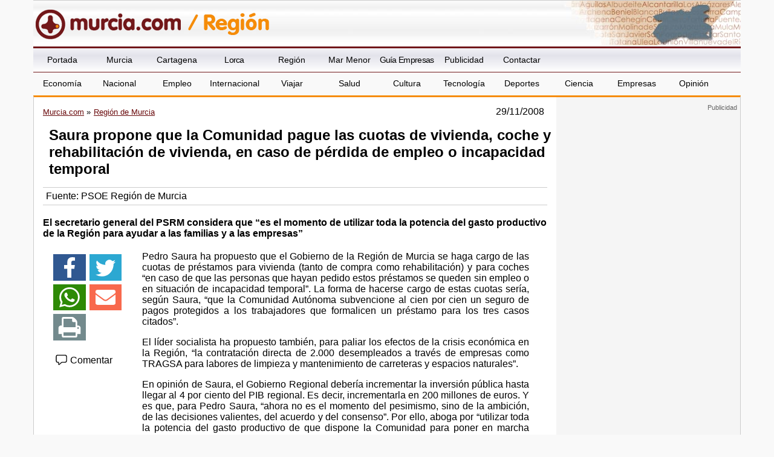

--- FILE ---
content_type: text/html
request_url: https://www.murcia.com/region/noticias/2008/11-29-saura-propone-comunidad-pague-cuotas.asp
body_size: 31751
content:

<!DOCTYPE html>
<!--[if lt IE 7]>      <html class="no-js lt-ie9 lt-ie8 lt-ie7"> <![endif]-->
<!--[if IE 7]>         <html class="no-js lt-ie9 lt-ie8"> <![endif]-->
<!--[if IE 8]>         <html class="no-js lt-ie9"> <![endif]-->
<!--[if gt IE 8]><!--> <html lang="es" class="no-js"> <!--<![endif]-->
    <head>
	
		   <meta charset="utf-8" />
       
      <title>Saura propone que la Comunidad pague las cuotas de vivienda, coche y rehabilitación de vivienda, en caso de pérdida de empleo o incapacidad temporal - murcia.com</title>
        



<meta name="generator" content="Avatar Internet SLL" />
<meta http-equiv="content" content="no-cache" />
<meta http-equiv="Content-Type" content="text/html; charset=utf-8" />

<meta name="description" content="Murcia.com - Noticias de la Region de Murcia. Saura propone que la Comunidad pague las cuotas de vivienda, coche y rehabilitación de vivienda, en caso de pérdida de empleo o incapacidad temporal - murcia.com. Noticias de la Region de Murcia y sus municipios, noticias de Murcia, noticias de Cartagena, noticias de Lorca, etc." />

<meta name="keywords" content="Murcia, Cartagena, Lorca, Yecla, Caravaca, informacion, actualidad, empresas, Noticias de la Region de Murcia, noticias de Murcia" />
<meta name="robots" content="all" />
<meta name="author" content="Murcia.com" />
<meta http-equiv="Content-Language" content="es" />
<meta name="progid" content="Murcia.com" />
<meta name="verify-v1" content="2K8J/2KmTBxyG5NDoQu7o+zlzvSKGYe+u3pu3+K+2nQ=" />
<meta property="fb:app_id" content="861445917272731"/>

<link rel="shortcut icon" href="/favicon.ico" />
<link rel="manifest" href="/manifest.json">
<style type="text/css">

	#topsection2 { background:url(/images/fondo-region.jpg) top center no-repeat; }

</style>


<script type="text/javascript" src="/includes/swfobject.js"></script>

<script type="text/javascript" src="/includes/jquery.js"></script>

<script type="text/javascript" src="/includes/ddaccordion.js"></script>

<script type="text/javascript">

ddaccordion.init({
	headerclass: "submenuheader", //Shared CSS class name of headers group
	contentclass: "submenu", //Shared CSS class name of contents group
	collapseprev: true, //Collapse previous content (so only one open at any time)? true/false 
	defaultexpanded: [], //index of content(s) open by default [index1, index2, etc] [] denotes no content
	animatedefault: false, //Should contents open by default be animated into view?
	persiststate: false, //persist state of opened contents within browser session?
	toggleclass: ["", ""], //Two CSS classes to be applied to the header when it's collapsed and expanded, respectively ["class1", "class2"]
	togglehtml: ["suffix", "", ""], //Additional HTML added to the header when it's collapsed and expanded, respectively  ["position", "html1", "html2"] (see docs)
	animatespeed: "normal" //speed of animation: "fast", "normal", or "slow"
})



</script>
<script async src="//pagead2.googlesyndication.com/pagead/js/adsbygoogle.js"></script>

<script>(adsbygoogle=window.adsbygoogle||[]).requestNonPersonalizedAds=1;</script>

<script>
     (adsbygoogle = window.adsbygoogle || []).push({
          google_ad_client: "ca-pub-4413343417980043",
          enable_page_level_ads: true
     });
</script>

        <meta name="viewport" content="width=device-width, initial-scale=1">
        
        
        <link  rel="stylesheet" href="/css/estilo1.min.css">
        
        <link rel="stylesheet" href="/css/jquery.sidr.dark.css">
        <!-- html5.js - IE  9 -->
		<!--[if lt IE 9]>
    		<script src="http://html5shim.googlecode.com/svn/trunk/html5.js"></script>
		<![endif]-->
 		<!-- css3-mediaqueries.js for IE - 9 -->
		<!--[if lt IE 9]>
    		<script src="http://css3-mediaqueries-js.googlecode.com/svn/trunk/css3-mediaqueries.js"></script>
		<![endif]-->      

<link rel="amphtml" href="http://amp.murcia.com/region/noticias/2008/11-29-saura-propone-comunidad-pague-cuotas.asp" />
<link rel="image_src" href="https://www.murcia.com/images/logo-murcia-com.jpg" /> 
    
<script type="text/javascript">
  window._taboola = window._taboola || [];
  _taboola.push({article:'auto'});
  !function (e, f, u, i) {
    if (!document.getElementById(i)){
      e.async = 1;
      e.src = u;
      e.id = i;
      f.parentNode.insertBefore(e, f);
    }
  }(document.createElement('script'),
  document.getElementsByTagName('script')[0],
  '//cdn.taboola.com/libtrc/murciacom/loader.js',
  'tb_loader_script');
  if(window.performance && typeof window.performance.mark == 'function')
    {window.performance.mark('tbl_ic');}
</script>


<meta content="https://www.murcia.com/images/logo-murcia-com.jpg" property="og:image" />     

<meta name="twitter:card" content="summary_large_image">
<meta name="twitter:title" content="Saura propone que la Comunidad pague las cuotas de vivienda, coche y rehabilitación de vivienda, en caso de pérdida de empleo o incapacidad temporal - murcia.com">
<meta name="twitter:image" content="https://www.murcia.com/images/logo-murcia-com.jpg">
<meta name="twitter:url" content="https://www.murcia.com/region/noticias/2008/11-29-saura-propone-comunidad-pague-cuotas.asp">
<meta name="twitter:description" content="El secretario general del PSRM considera que &#8220;es el momento de utilizar toda la potencia del gasto productivo de la Región para ayudar a las familias y a las empresas&#8221;">


    </head>
    <body id="web">
 		
       <header>
 
	   
       <div class="header">
		         
            <div id="mobile-header">
             <a id="responsive-menu-button" href="#menusup"><svg xmlns="http://www.w3.org/2000/svg" width="2.1em" height="2.1em" preserveAspectRatio="xMidYMid meet" viewBox="0 0 16 16"><path fill="white" fill-rule="evenodd" d="M14 5H2V3h12v2zm0 4H2V7h12v2zM2 13h12v-2H2v2z" clip-rule="evenodd"/></svg></a>
             </div>

       </div>
       
<div id="topsection2">
    <div class="logo" style="background:url(/images/logo-murcia-region.gif) left no-repeat;">
      
      <h1 id="h1ciudad">
      <a href="/" class="a1" title="Murcia"><span class="oculto">Murcia.com /</span><img src="/images/logo-p.png" alt="Murcia.com" title="Murcia.com" /></a>
      <a href="/region" class="a2" title="Noticias de Región"><span class="oculto">Región</span></a>
      </h1>
	  
    </div>
  </div>
   
    <nav id="menusup">

    <ul itemscope="" itemtype="http://schema.org/SiteNavigationElement">
	  <li itemprop="name" class="vweb"><a href="/movil/index.asp?web=1" rel="nofollow" itemprop="url">Ir a versi&oacute;n web</a></li>    
      <li itemprop="name"><a href="/" title="Murcia" itemprop="url">Portada</a></li>
      <li itemprop="name" ><a href="/ciudad" title="Noticias de Murcia" itemprop="url">Murcia</a></li>
      <li itemprop="name" ><a href="/cartagena" title="Noticias de Cartagena" itemprop="url">Cartagena</a></li>
      <li itemprop="name" ><a href="/lorca" title="Noticias de Lorca" itemprop="url">Lorca</a></li>
      <li itemprop="name" id="current"><a href="/region" title="Noticias de la Regi&oacute;n de Murcia" itemprop="url">Regi&oacute;n</a></li>
      <li itemprop="name"><a href="/marmenor" title="Noticias del Mar Menor" itemprop="url">Mar Menor</a></li>
      <li itemprop="name"><a href="/guia-empresas.asp" title="Gu&iacute;a de Empresas de la Regi&oacute;n de Murcia" itemprop="url">Gu&iacute;a Empresas</a></li>
      
      <li itemprop="name"><a href="/publicidad" title="Publicidad" itemprop="url">Publicidad</a></li>
      <li itemprop="name"><a href="/contactar.asp" title="Contactar" itemprop="url">Contactar</a></li>
  
  <!--<form action="https://www.murcia.com/resultados.asp" id="cse-search-box" class="myform">
  <div class="caja">
    <input type="hidden" name="cx" value="partner-pub-4413343417980043:bd14wbgfnsw" />
    <input type="hidden" name="cof" value="FORID:11" />
    <input type="hidden" name="ie" value="ISO-8859-1" />
    <input id="buscar" type="text" name="q" size="20" class="textinput" />
    <input name="sa" value="Buscar" class="submit" type="image" src="/images/buscar-google.gif" alt="Buscar en Google" />
  </div>
</form>
<script type="text/javascript">
(function() { var f = document.getElementById('cse-search-box'); if (!f) { f = document.getElementById('searchbox_demo'); } if (f && f.q) { var q = f.q; var n = navigator; var l = location; if (n.platform == 'Win32') { q.style.cssText = 'border: 0;'; } var b = function() { if (q.value == '') { q.style.background = '#FFFFFF url(/images/google_custom_search_watermark.gif) 2px 2px no-repeat'; } }; var f = function() { q.style.background = '#ffffff'; }; q.onfocus = f; q.onblur = b; if (!/[&?]q=[^&]/.test(l.search)) { b(); } } })();
</script>
<noscript><p>buscador de google</p></noscript>-->

<li itemprop="name" class="clearleft"><a href="/economia" title="Noticias de Econom&iacute;a" itemprop="url">Econom&iacute;a</a></li>
<li itemprop="name"><a href="/nacional" title="Noticias de Nacional" itemprop="url">Nacional</a></li>
<li itemprop="name"><a href="/empleo" title="Noticias de Empleo" itemprop="url">Empleo</a></li>
<li itemprop="name"><a href="/internacional" title="Noticias de Internacional" itemprop="url">Internacional</a></li>
<li itemprop="name"><a href="/viajar" title="Noticias de Viajar" itemprop="url">Viajar</a></li>
<li itemprop="name"><a href="/salud" title="Noticias de Salud" itemprop="url">Salud</a></li>
<li itemprop="name"><a href="/cultura" title="Noticias de Cultura" itemprop="url">Cultura</a></li>
<li itemprop="name"><a href="/tecnologia" title="Noticias de Tecnolog&iacute;a" itemprop="url">Tecnolog&iacute;a</a></li>
<li itemprop="name"><a href="/deportes" title="Noticias de Deportes" itemprop="url">Deportes</a></li>
<li itemprop="name"><a href="/ciencia" title="Noticias de Ciencia" itemprop="url">Ciencia</a></li>
<li itemprop="name"><a href="/empresa" title="Noticias de Empresas" itemprop="url">Empresas</a></li>
<li itemprop="name"><a href="/opinion" title="Noticias de Opini&oacute;n" itemprop="url">Opini&oacute;n</a></li>

    </ul>

</nav>
          

       
       </header>       
       <div class="contenedor">
        <div class="content col-9">
        <article class="noticia col-12" itemscope="itemscope" itemtype="https://schema.org/NewsArticle">
		<meta itemprop="url" content="/region/noticias/2008/11-29-saura-propone-comunidad-pague-cuotas.asp">
        <header>
        
    <div class="fecha migas">    
<ol itemscope itemtype="http://schema.org/BreadcrumbList">
<li itemprop="itemListElement" itemscope itemtype="http://schema.org/ListItem"><a itemprop="item" href="/" title="Murcia.com"><span itemprop="name">Murcia.com</span></a><meta itemprop="position" content="1" /></li>
<li itemprop="itemListElement" itemscope itemtype="http://schema.org/ListItem"><a itemprop="item" href="/region/" title="Regi&oacute;n de Murcia" ><span itemprop="name">Regi&oacute;n de Murcia</span></a><meta itemprop="position" content="2" /></li>

</ol>

<time itemprop="datePublished" content="29/11/2008">29/11/2008</time>
<meta itemprop="dateCreated" content="29/11/2008">
<meta itemprop="dateModified" content="29/11/2008">
</div>
        
        <h1 itemprop="name">Saura propone que la Comunidad pague las cuotas de vivienda, coche y rehabilitación de vivienda, en caso de pérdida de empleo o incapacidad temporal</h1>
        <meta itemprop="headline" content="Saura propone que la Comunidad pague las cuotas de vivienda, coche y rehabilitación de vivienda, en caso ">
		<meta itemscope itemprop="mainEntityOfPage"  itemType="https://schema.org/WebPage" itemid="/region/noticias/2008/11-29-saura-propone-comunidad-pague-cuotas.asp"/> 
		<div class="autor">Fuente: <author itemprop="author">PSOE Región de Murcia</author></div>
        </header>
        <div itemprop="description"><h3>El secretario general del PSRM considera que &#8220;es el momento de utilizar toda la potencia del gasto productivo de la Región para ayudar a las familias y a las empresas&#8221;</h3></div>
        <div class="col-12">
        
        <div class="col-2 redeslat">
               
        		  <!-- AddThis Button BEGIN -->
        <div class="addthis_vertical_follow_toolbox addthis_32x32_style">
        <ul class="redes">
        <li><a href="https://www.facebook.com/sharer.php?u=https://www.murcia.com/region/noticias/2008/11-29-saura-propone-comunidad-pague-cuotas.asp" target="_blank" rel=nofollow><svg xmlns="http://www.w3.org/2000/svg" width="100%" height="2.1em" preserveAspectRatio="xMidYMid meet" viewBox="0 0 320 512"><path fill="white" d="m279.14 288l14.22-92.66h-88.91v-60.13c0-25.35 12.42-50.06 52.24-50.06h40.42V6.26S260.43 0 225.36 0c-73.22 0-121.08 44.38-121.08 124.72v70.62H22.89V288h81.39v224h100.17V288z"/></svg></a></li>
<li><a href="https://twitter.com/intent/tweet?text=Saura propone que la Comunidad pague las cuotas de vivienda, coche y rehabilitación de vivienda, en caso de pérdida de empleo o incapacidad temporal&url=https://www.murcia.com/region/noticias/2008/11-29-saura-propone-comunidad-pague-cuotas.asp" rel=nofollow target="_blank"><svg xmlns="http://www.w3.org/2000/svg" width="100%" height="2.1em" preserveAspectRatio="xMidYMid meet" viewBox="0 0 16 16"><path fill="white" d="M5.026 15c6.038 0 9.341-5.003 9.341-9.334c0-.14 0-.282-.006-.422A6.685 6.685 0 0 0 16 3.542a6.658 6.658 0 0 1-1.889.518a3.301 3.301 0 0 0 1.447-1.817a6.533 6.533 0 0 1-2.087.793A3.286 3.286 0 0 0 7.875 6.03a9.325 9.325 0 0 1-6.767-3.429a3.289 3.289 0 0 0 1.018 4.382A3.323 3.323 0 0 1 .64 6.575v.045a3.288 3.288 0 0 0 2.632 3.218a3.203 3.203 0 0 1-.865.115a3.23 3.23 0 0 1-.614-.057a3.283 3.283 0 0 0 3.067 2.277A6.588 6.588 0 0 1 .78 13.58a6.32 6.32 0 0 1-.78-.045A9.344 9.344 0 0 0 5.026 15z"/></svg></a></li>
<li><a href="https://api.whatsapp.com/send?text=https://www.murcia.com/region/noticias/2008/11-29-saura-propone-comunidad-pague-cuotas.asp" target="_blank"><svg xmlns="http://www.w3.org/2000/svg" width="100%" height="2.1em" preserveAspectRatio="xMidYMid meet" viewBox="0 0 16 16"><path fill="white" d="M13.601 2.326A7.854 7.854 0 0 0 7.994 0C3.627 0 .068 3.558.064 7.926c0 1.399.366 2.76 1.057 3.965L0 16l4.204-1.102a7.933 7.933 0 0 0 3.79.965h.004c4.368 0 7.926-3.558 7.93-7.93A7.898 7.898 0 0 0 13.6 2.326zM7.994 14.521a6.573 6.573 0 0 1-3.356-.92l-.24-.144l-2.494.654l.666-2.433l-.156-.251a6.56 6.56 0 0 1-1.007-3.505c0-3.626 2.957-6.584 6.591-6.584a6.56 6.56 0 0 1 4.66 1.931a6.557 6.557 0 0 1 1.928 4.66c-.004 3.639-2.961 6.592-6.592 6.592zm3.615-4.934c-.197-.099-1.17-.578-1.353-.646c-.182-.065-.315-.099-.445.099c-.133.197-.513.646-.627.775c-.114.133-.232.148-.43.05c-.197-.1-.836-.308-1.592-.985c-.59-.525-.985-1.175-1.103-1.372c-.114-.198-.011-.304.088-.403c.087-.088.197-.232.296-.346c.1-.114.133-.198.198-.33c.065-.134.034-.248-.015-.347c-.05-.099-.445-1.076-.612-1.47c-.16-.389-.323-.335-.445-.34c-.114-.007-.247-.007-.38-.007a.729.729 0 0 0-.529.247c-.182.198-.691.677-.691 1.654c0 .977.71 1.916.81 2.049c.098.133 1.394 2.132 3.383 2.992c.47.205.84.326 1.129.418c.475.152.904.129 1.246.08c.38-.058 1.171-.48 1.338-.943c.164-.464.164-.86.114-.943c-.049-.084-.182-.133-.38-.232z"/></svg></a></li>
<li><a href="mailto:?subject=Te recomiendo este contenido&amp;body=Mira esta web: https://www.murcia.com/region/noticias/2008/11-29-saura-propone-comunidad-pague-cuotas.asp" title="Compartir por email" target="_blank"><svg xmlns="http://www.w3.org/2000/svg" width="100%" height="2.1em" preserveAspectRatio="xMidYMid meet" viewBox="0 0 512 512"><path fill="white" d="M502.3 190.8c3.9-3.1 9.7-.2 9.7 4.7V400c0 26.5-21.5 48-48 48H48c-26.5 0-48-21.5-48-48V195.6c0-5 5.7-7.8 9.7-4.7c22.4 17.4 52.1 39.5 154.1 113.6c21.1 15.4 56.7 47.8 92.2 47.6c35.7.3 72-32.8 92.3-47.6c102-74.1 131.6-96.3 154-113.7zM256 320c23.2.4 56.6-29.2 73.4-41.4c132.7-96.3 142.8-104.7 173.4-128.7c5.8-4.5 9.2-11.5 9.2-18.9v-19c0-26.5-21.5-48-48-48H48C21.5 64 0 85.5 0 112v19c0 7.4 3.4 14.3 9.2 18.9c30.6 23.9 40.7 32.4 173.4 128.7c16.8 12.2 50.2 41.8 73.4 41.4z"/></svg></a></li>
<li><a href="javascript:window.print();"><svg xmlns="http://www.w3.org/2000/svg" width="100%" height="2.1em" preserveAspectRatio="xMidYMid meet" viewBox="0 0 1664 1536"><path fill="white" d="M384 1408h896v-256H384v256zm0-640h896V384h-160q-40 0-68-28t-28-68V128H384v640zm1152 64q0-26-19-45t-45-19t-45 19t-19 45t19 45t45 19t45-19t19-45zm128 0v416q0 13-9.5 22.5t-22.5 9.5h-224v160q0 40-28 68t-68 28H352q-40 0-68-28t-28-68v-160H32q-13 0-22.5-9.5T0 1248V832q0-79 56.5-135.5T192 640h64V96q0-40 28-68t68-28h672q40 0 88 20t76 48l152 152q28 28 48 76t20 88v256h64q79 0 135.5 56.5T1664 832z"/></svg></a></li>
<!--<li><a href="http://www.meneame.net/submit.php?url=https://www.murcia.com/region/noticias/2008/11-29-saura-propone-comunidad-pague-cuotas.asp" target="_blank"><img src="/images/meneame.png" alt="Menear" title="Menear" /></a></li>-->
        </ul>
        </div>
        <!-- AddThis Button END -->
		
		<div class="boton" ><a href="/contactar.asp?asunto=Saura propone que la Comunidad pague las cuotas de vivienda, coche y rehabilitación de vivienda, en caso de pérdida de empleo o incapacidad temporal" rel=nofollow><svg xmlns="http://www.w3.org/2000/svg" width="1.3em" height="1.3em" preserveAspectRatio="xMidYMid meet" viewBox="0 0 16 16"><path fill="currentColor" d="M1 4.5A2.5 2.5 0 0 1 3.5 2h9A2.5 2.5 0 0 1 15 4.5v5a2.5 2.5 0 0 1-2.5 2.5H8.688l-3.063 2.68A.98.98 0 0 1 4 13.942V12h-.5A2.5 2.5 0 0 1 1 9.5v-5ZM3.5 3A1.5 1.5 0 0 0 2 4.5v5A1.5 1.5 0 0 0 3.5 11H5v2.898L8.312 11H12.5A1.5 1.5 0 0 0 14 9.5v-5A1.5 1.5 0 0 0 12.5 3h-9Z"/></svg> Comentar</a></div>

        </div>
        
        
        <div itemprop="articleBody" class="col-10">
        
            <div class='izquierda'>
              <p align="justify">Pedro Saura ha propuesto que el Gobierno de la Región de Murcia se haga cargo de las cuotas de préstamos para vivienda (tanto de compra como rehabilitación) y para coches &#8220;en caso de que las personas que hayan pedido estos préstamos se queden sin empleo o en situación de incapacidad temporal&#8221;. La forma de hacerse cargo de estas cuotas sería, según Saura, &#8220;que la Comunidad Autónoma subvencione al cien por cien un seguro de pagos protegidos a los trabajadores que formalicen un préstamo para los tres casos citados&#8221;. </p><p align="justify" /><p align="justify">El líder socialista ha propuesto también, para paliar los efectos de la crisis económica en la Región, &#8220;la contratación directa de 2.000 desempleados a través de empresas como TRAGSA para labores de limpieza y mantenimiento de carreteras y espacios naturales&#8221;. </p><p align="justify" /><p align="justify">En opinión de Saura, el Gobierno Regional debería incrementar la inversión pública hasta llegar al 4 por ciento del PIB regional. Es decir, incrementarla en 200 millones de euros. Y es que, para Pedro Saura, &#8220;ahora no es el momento del pesimismo, sino de la ambición, de las decisiones valientes, del acuerdo y del consenso&#8221;. Por ello, aboga por &#8220;utilizar toda la potencia del gasto productivo de que dispone la Comunidad para poner en marcha medidas ambiciosas que ayuden a generar confianza en las familias y en las empresas&#8221;. </p><p align="justify" /><p align="justify">Saura aboga por &#8220;un gran pacto regional, político y económico, para luchar contra la crisis y cambiar el viejo modelo de crecimiento por uno nuevo y de futuro para la Región&#8221;. Y es que, a su juicio, el Presupuesto de la Comunidad Autónoma para el a&ntilde;o próximo &#8220;es ramplón, de corta y pega&#8221;, y lo describe como &#8220;un bote de dos remos en mitad de la tempestad del paro y del concurso de acreedores que se da en la Región&#8221;. </p><p align="justify" /><p align="justify" /><p align="justify" /><p align="justify">Saura también ha propuesto otras medidas para ayudar a familias y empresas, entre las que destacan facilitar 500 millones de euros en préstamos a familias y empresas, extender la cobertura del desempleo a todos los desempleados y ayudas de 3.000 euros a los autónomos sin trabajo &#8220;a cambio de recibir cursos de formación&#8221;, incrementar en 10 millones de euros los créditos para I+D+i, aumentar los recursos públicos para los sectores agrícola y turístico, o incrementar la participación de los ayuntamientos en los impuestos cedidos de la Comunidad Autónoma. </p><p align="justify" /><p align="justify">Saura ha recordado finalmente que &quot;el Gobierno de Rodríguez Zapatero va a destinar 250 millones de euros a inversiones para los ayuntamientos de nuestra Región, mientras que el Gobierno de Valcárcel sólo destina 35 millones de euros, siete veces menos&quot;.</p>
</div>



</div>

</div>
        

		
	
<div class="fotogrande">
      <figure>
      <img class="fotog" title="Saura propone que la Comunidad pague las cuotas de vivienda, coche y rehabilitación de vivienda, en caso de pérdida de empleo o incapacidad temporal, Foto 1" src="/images/logo-murcia-com.jpg" width="640" height="336" alt="Saura propone que la Comunidad pague las cuotas de vivienda, coche y rehabilitación de vivienda, en caso de pérdida de empleo o incapacidad temporal, Foto 1" itemprop="image" />	
       </figure> 
     </div>


<div id="taboola-below-article-thumbnails-d"></div>
<script type="text/javascript">
  window._taboola = window._taboola || [];
  _taboola.push({
    mode: 'thumbnails-d',
    container: 'taboola-below-article-thumbnails-d',
    placement: 'Below Article Thumbnails d',
    target_type: 'mix'
  });
</script>


     <div class="autor autormovil"><span itemprop="articleSection">
<span><a href="/region">Región</a></span>
</span></div>
	 
       <div itemprop="publisher" itemscope itemtype="https://schema.org/Organization">
<meta content="https://www.murcia.com" itemprop="url">
<meta itemprop="name" content="Murcia.com">
      <figure class="oculto" itemprop="logo" itemscope itemtype="https://schema.org/ImageObject">
      <img src="https://www.murcia.com/images/logo-murciat.png" width="294" height="60" alt="Murcia.com" title="Murcia.com" />
      <meta itemprop="url" content="https://www.murcia.com/images/logo-murciat.png">
      <meta itemprop="width" content="294">
      <meta itemprop="height" content="60">
      </figure>
      </div>

	</article>



  </div>

<aside class="publicidad col-3">


<section class="banners">
<ins class='dcmads' style='display:inline-block;width:300px;height:600px'
    data-dcm-placement='N99002.4660350MURCIA.COM/B34825925.436804132'
    data-dcm-rendering-mode='iframe'
    data-dcm-https-only
    data-dcm-api-frameworks='[APIFRAMEWORKS]'
    data-dcm-omid-partner='[OMIDPARTNER]'
    data-dcm-gdpr-applies='gdpr=${GDPR}'
    data-dcm-gdpr-consent='gdpr_consent=${GDPR_CONSENT_755}'
    data-dcm-addtl-consent='addtl_consent=${ADDTL_CONSENT}'
    data-dcm-ltd='false'
    data-dcm-resettable-device-id=''
    data-dcm-app-id=''>
  <script src='https://www.googletagservices.com/dcm/dcmads.js'></script>
</ins>
</section>


<section class="banners">
<a href="https://track.adform.net/C/?bn=86669576" target="_blank"><img src="/banners/ELIS MU-BANNER-300X600.gif" border=0 alt="ELIS"></a>
<img src="https://track.adform.net/adfserve/?bn=86669576;1x1inv=1;srctype=3;ord=[timestamp]" border="0" width="1" height="1"/>
</section>



        <!-- Desplegable Pueblos -->
        <div class="municipios">
          <form action="">
            <div>
              <label for="municipios">Municipios</label>
            </div>
            <div>
              <select id="municipios" name="municipios" onchange="window.location='/'+this.form.municipios.options[this.form.municipios.selectedIndex].value;">
	<option selected="selected">-Municipios de la Regi&oacute;n-</option>
	<option value="abanilla">Abanilla</option>
	<option value="abaran">Abar&aacute;n</option>
	<option value="aguilas">&Aacute;guilas</option>
	<option value="albudeite">Albudeite</option>
	<option value="alcantarilla">Alcantarilla</option>
	<option value="aledo">Aledo</option>
	<option value="alguazas">Alguazas</option>
	<option value="alhama">Alhama de Murcia</option>
	<option value="archena">Archena</option>
	<option value="beniel">Beniel</option>
	<option value="blanca">Blanca</option>
	<option value="bullas">Bullas</option>
	<option value="calasparra">Calasparra</option>
	<option value="camposdelrio">Campos del R&iacute;o</option>
	<option value="caravaca">Caravaca de la Cruz</option>
	<option value="cartagena">Cartagena</option>
	<option value="cehegin">Ceheg&iacute;n</option>
	<option value="ceuti">Ceut&iacute;</option>
	<option value="cieza">Cieza</option>
	<option value="fortuna">Fortuna </option>
	<option value="fuentealamo">Fuente &Aacute;lamo</option>
	<option value="jumilla">Jumilla</option>
	<option value="launion">La Uni&oacute;n</option>
	<option value="lastorresdecotillas">Las Torres de Cotillas</option>
	<option value="librilla">Librilla</option>
	<option value="lorca">Lorca</option>
	<option value="lorqui">Lorqu&iacute;</option>
	<option value="losalcazares">Los Alc&aacute;zares</option>
	<option value="mazarron">Mazarr&oacute;n</option>
	<option value="molina">Molina de Segura</option>
	<option value="moratalla">Moratalla</option>
	<option value="mula">Mula</option>
	<option value="ciudad">Murcia</option>
	<option value="ojos">Oj&oacute;s</option>
	<option value="pliego">Pliego</option>
	<option value="puertolumbreras">Puerto Lumbreras</option>
	<option value="ricote">Ricote</option>
	<option value="sanjavier">San Javier</option>
	<option value="sanpedrodelpinatar">San Pedro del Pinatar</option>
	<option value="santomera">Santomera</option>
	<option value="torrepacheco">Torre Pacheco</option>
	<option value="totana">Totana</option>
	<option value="ulea">Ulea</option>
	<option value="villanuevadelriosegura">Villanueva del R&iacute;o Segura</option>
	<option value="yecla">Yecla</option>
</select>
            </div>
          </form>
        </div>
        <!-- Fin Desplegable Pueblos -->
<section class="banners">


<script type="text/javascript"><!--
    google_ad_client = "pub-4413343417980043";
    google_ad_slot = "0371435360";
    google_ad_width = 300;
    google_ad_height = 250;
    //-->
</script>
<script type="text/javascript" src="https://pagead2.googlesyndication.com/pagead/show_ads.js"></script>




</section>    
   
</aside>

       

	   </div>
	
    <footer>
    <div class="texto-footer">
    <div class="col-8" itemscope itemtype="http://schema.org/Organization">
    <a href="https://www.aenor.com/certificacion/certificado/?codigo=30419" target="_blank"><img src="/images/calidad.png" alt="UNE-EN ISO 9001:2000 - ER-0131/2006" title="UNE-EN ISO 9001:2000 - ER-0131/2006" /></a>
    <span>Alamo Networks S.L. &copy; 2008-2026  Todos los derechos reservados</span><br />
     <p><span itemprop="name"><span data-copy="Copyright Murcia.com">&copy;</span> Murcia.com</span> <span class="resto">es un portal independiente, sin dependencia de organismos oficiales</span></p>
    	<div itemprop="address" itemscope itemtype="http://schema.org/PostalAddress">
    	<span itemprop="streetAddress">C, &Aacute;lamo 8</span> 
    	<span itemprop="postalCode">30850</span> 
    	<span itemprop="addressLocality">Totana</span> 
    	<span itemprop="addressRegion">(Murcia)</span> 
    	<span itemprop="addressCountry">Espa&ntilde;a</span>
    	</div>
    <div class="politicas"><a href="mailto:info@murcia.com" itemprop="email">info@murcia.com</a> <a href="/aviso-legal.asp" rel="nofollow">Aviso Legal</a> <a href="/politica-privacidad.asp" rel="nofollow">Pol&iacute;tica de Privacidad</a> - <a href="/politica-cookies.asp" rel="nofollow">Pol&iacute;tica de Cookies</a> 
    
    <a href="/movil/index.asp?web=1" rel="nofollow">Ir a versi&oacute;n web</a></div>
    
    </div>
    <div class="col-4">
    <img src="/images/red-portales-murcia-com.gif" alt="Regi&oacute;n de Murcia" title="Regi&oacute;n de Murcia" /><br />
     Desarrollado por: <a title="Dise&ntilde;o Web Murcia - Avatar Internet" href="http://www.avatarinternet.com" target="_blank">Avatar Internet S.L.L.</a>
    </div>
    </div>
    </footer>
    
  <script src="https://code.jquery.com/jquery-3.6.0.min.js"></script>
  <script src="/js/jquery.sidr.min.js"></script>
  <script src="/js/jquery.touchwipe.min.js"></script>       
  <script src="/js/jquery.ui.totop.js"></script>
  <script src="/js/easing.js"></script>
  <script src="/js/ios-orientationchange-fix.js"></script>
  <script src="/js/FeedEk.js"></script>
  <script rel="preload" src="/js/main.min.js"></script>
  <script src="https://www.gstatic.com/firebasejs/7.7.0/firebase-app.js"></script>

    <script src="https://www.gstatic.com/firebasejs/7.7.0/firebase-messaging.js"></script>

    <script src="https://www.gstatic.com/firebasejs/7.7.0/firebase-analytics.js"></script>
    
<script src="/js/notificaciones.js"></script>
<script src="/js/gdpr-cookie.js" charset="utf-8"></script>
<script>
    /*$.gdprcookie.init({
        title: "Aviso sobre cookies:",
        message: "Utilizamos cookies propias y de terceros para facilitar su navegaci&oacute;n en la p&aacute;gina web, conocer c&oacute;mo interact&uacute;as con nosotros y recopilar datos estad&iacute;sticos. <br><br>Por favor, lee nuestra Pol&iacute;tica de Cookies para conocer con mayor detalle las cookies que usamos, su finalidad y como poder configurarlas o rechazarlas, si as&iacute; lo considera: <a href='https://www.murcia.com/politica-cookies.asp' target='_blank'>POLITICA DE COOKIES</a>",
        delay: 600,
        expires: 365,
        acceptBtnLabel: "Aceptar Cookies",
		advancedBtnLabel: "M\u00e1s informaci\u00F3n",
		subtitle:"Puede seleccionar las cookies que quiere aceptar. Si desmarca Marketing seguir\u00e1 viendo anuncios pero ser\u00e1n de menor inter\u00e9s para usted.",
		cookieTypes: [
			{
				type: "Esenciales",
				value: "essential",
				description: "Las estrictamente necesarias para poder utilizar el portal web.",
				checked: true,
			},
			{
				type: "Analiticas",
				value: "analytics",
				description: "Para calcular la cantidad de visitas, dispositivos de acceso...",
				checked: true,
			},
			{
				type: "Marketing",
				value: "marketing",
				description: "Para personalizar la publicidad y mostrar anuncios de interes.",
				checked: true,
			}
		],

    });

    $(document.body)
        .on("gdpr:show", function() {
            console.log("Cookie dialog is shown");
        })
        .on("gdpr:accept", function() {
            var preferences = $.gdprcookie.preference();
            console.log("Preferences saved:", preferences);
        })
        .on("gdpr:advanced", function() {
            console.log("Advanced button was pressed");
        });

    if ($.gdprcookie.preference("marketing") === true) {
        console.log("This should run because marketing is accepted.");
    }  SE COMENTA ESTA PARTE PARA QUE NO MUESTRE EL MENSAJE*/
</script>

<!-- Google tag (gtag.js) -->
<script async src="https://www.googletagmanager.com/gtag/js?id=G-1GQ5BBN8SE"></script>
<script>
  window.dataLayer = window.dataLayer || [];
  function gtag(){dataLayer.push(arguments);}
  gtag('js', new Date());

  gtag('config', 'G-1GQ5BBN8SE');
</script>


<script type="text/javascript">
  window._taboola = window._taboola || [];
  _taboola.push({flush: true});
</script>


    </body>
</html>


--- FILE ---
content_type: text/html; charset=utf-8
request_url: https://www.google.com/recaptcha/api2/aframe
body_size: 268
content:
<!DOCTYPE HTML><html><head><meta http-equiv="content-type" content="text/html; charset=UTF-8"></head><body><script nonce="g_tYQ5LYdPdpA31W6hVjFA">/** Anti-fraud and anti-abuse applications only. See google.com/recaptcha */ try{var clients={'sodar':'https://pagead2.googlesyndication.com/pagead/sodar?'};window.addEventListener("message",function(a){try{if(a.source===window.parent){var b=JSON.parse(a.data);var c=clients[b['id']];if(c){var d=document.createElement('img');d.src=c+b['params']+'&rc='+(localStorage.getItem("rc::a")?sessionStorage.getItem("rc::b"):"");window.document.body.appendChild(d);sessionStorage.setItem("rc::e",parseInt(sessionStorage.getItem("rc::e")||0)+1);localStorage.setItem("rc::h",'1769893019910');}}}catch(b){}});window.parent.postMessage("_grecaptcha_ready", "*");}catch(b){}</script></body></html>